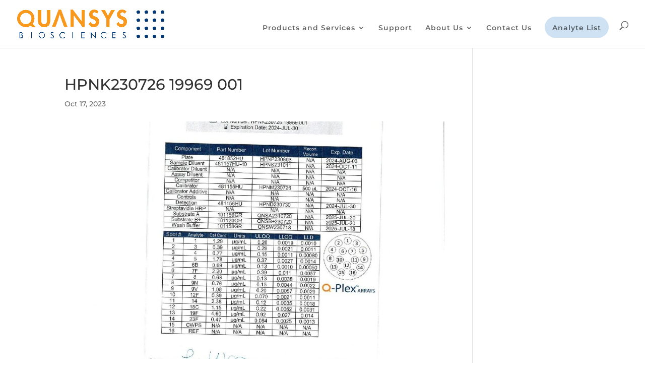

--- FILE ---
content_type: text/html; charset=utf-8
request_url: https://www.google.com/recaptcha/api2/anchor?ar=1&k=6LfYC8YqAAAAAK73m10o_U8kvcidwHDt5S_u_Yp9&co=aHR0cHM6Ly93d3cucXVhbnN5c2Jpby5jb206NDQz&hl=en&v=PoyoqOPhxBO7pBk68S4YbpHZ&size=invisible&anchor-ms=20000&execute-ms=30000&cb=8pf18nbt11jh
body_size: 48383
content:
<!DOCTYPE HTML><html dir="ltr" lang="en"><head><meta http-equiv="Content-Type" content="text/html; charset=UTF-8">
<meta http-equiv="X-UA-Compatible" content="IE=edge">
<title>reCAPTCHA</title>
<style type="text/css">
/* cyrillic-ext */
@font-face {
  font-family: 'Roboto';
  font-style: normal;
  font-weight: 400;
  font-stretch: 100%;
  src: url(//fonts.gstatic.com/s/roboto/v48/KFO7CnqEu92Fr1ME7kSn66aGLdTylUAMa3GUBHMdazTgWw.woff2) format('woff2');
  unicode-range: U+0460-052F, U+1C80-1C8A, U+20B4, U+2DE0-2DFF, U+A640-A69F, U+FE2E-FE2F;
}
/* cyrillic */
@font-face {
  font-family: 'Roboto';
  font-style: normal;
  font-weight: 400;
  font-stretch: 100%;
  src: url(//fonts.gstatic.com/s/roboto/v48/KFO7CnqEu92Fr1ME7kSn66aGLdTylUAMa3iUBHMdazTgWw.woff2) format('woff2');
  unicode-range: U+0301, U+0400-045F, U+0490-0491, U+04B0-04B1, U+2116;
}
/* greek-ext */
@font-face {
  font-family: 'Roboto';
  font-style: normal;
  font-weight: 400;
  font-stretch: 100%;
  src: url(//fonts.gstatic.com/s/roboto/v48/KFO7CnqEu92Fr1ME7kSn66aGLdTylUAMa3CUBHMdazTgWw.woff2) format('woff2');
  unicode-range: U+1F00-1FFF;
}
/* greek */
@font-face {
  font-family: 'Roboto';
  font-style: normal;
  font-weight: 400;
  font-stretch: 100%;
  src: url(//fonts.gstatic.com/s/roboto/v48/KFO7CnqEu92Fr1ME7kSn66aGLdTylUAMa3-UBHMdazTgWw.woff2) format('woff2');
  unicode-range: U+0370-0377, U+037A-037F, U+0384-038A, U+038C, U+038E-03A1, U+03A3-03FF;
}
/* math */
@font-face {
  font-family: 'Roboto';
  font-style: normal;
  font-weight: 400;
  font-stretch: 100%;
  src: url(//fonts.gstatic.com/s/roboto/v48/KFO7CnqEu92Fr1ME7kSn66aGLdTylUAMawCUBHMdazTgWw.woff2) format('woff2');
  unicode-range: U+0302-0303, U+0305, U+0307-0308, U+0310, U+0312, U+0315, U+031A, U+0326-0327, U+032C, U+032F-0330, U+0332-0333, U+0338, U+033A, U+0346, U+034D, U+0391-03A1, U+03A3-03A9, U+03B1-03C9, U+03D1, U+03D5-03D6, U+03F0-03F1, U+03F4-03F5, U+2016-2017, U+2034-2038, U+203C, U+2040, U+2043, U+2047, U+2050, U+2057, U+205F, U+2070-2071, U+2074-208E, U+2090-209C, U+20D0-20DC, U+20E1, U+20E5-20EF, U+2100-2112, U+2114-2115, U+2117-2121, U+2123-214F, U+2190, U+2192, U+2194-21AE, U+21B0-21E5, U+21F1-21F2, U+21F4-2211, U+2213-2214, U+2216-22FF, U+2308-230B, U+2310, U+2319, U+231C-2321, U+2336-237A, U+237C, U+2395, U+239B-23B7, U+23D0, U+23DC-23E1, U+2474-2475, U+25AF, U+25B3, U+25B7, U+25BD, U+25C1, U+25CA, U+25CC, U+25FB, U+266D-266F, U+27C0-27FF, U+2900-2AFF, U+2B0E-2B11, U+2B30-2B4C, U+2BFE, U+3030, U+FF5B, U+FF5D, U+1D400-1D7FF, U+1EE00-1EEFF;
}
/* symbols */
@font-face {
  font-family: 'Roboto';
  font-style: normal;
  font-weight: 400;
  font-stretch: 100%;
  src: url(//fonts.gstatic.com/s/roboto/v48/KFO7CnqEu92Fr1ME7kSn66aGLdTylUAMaxKUBHMdazTgWw.woff2) format('woff2');
  unicode-range: U+0001-000C, U+000E-001F, U+007F-009F, U+20DD-20E0, U+20E2-20E4, U+2150-218F, U+2190, U+2192, U+2194-2199, U+21AF, U+21E6-21F0, U+21F3, U+2218-2219, U+2299, U+22C4-22C6, U+2300-243F, U+2440-244A, U+2460-24FF, U+25A0-27BF, U+2800-28FF, U+2921-2922, U+2981, U+29BF, U+29EB, U+2B00-2BFF, U+4DC0-4DFF, U+FFF9-FFFB, U+10140-1018E, U+10190-1019C, U+101A0, U+101D0-101FD, U+102E0-102FB, U+10E60-10E7E, U+1D2C0-1D2D3, U+1D2E0-1D37F, U+1F000-1F0FF, U+1F100-1F1AD, U+1F1E6-1F1FF, U+1F30D-1F30F, U+1F315, U+1F31C, U+1F31E, U+1F320-1F32C, U+1F336, U+1F378, U+1F37D, U+1F382, U+1F393-1F39F, U+1F3A7-1F3A8, U+1F3AC-1F3AF, U+1F3C2, U+1F3C4-1F3C6, U+1F3CA-1F3CE, U+1F3D4-1F3E0, U+1F3ED, U+1F3F1-1F3F3, U+1F3F5-1F3F7, U+1F408, U+1F415, U+1F41F, U+1F426, U+1F43F, U+1F441-1F442, U+1F444, U+1F446-1F449, U+1F44C-1F44E, U+1F453, U+1F46A, U+1F47D, U+1F4A3, U+1F4B0, U+1F4B3, U+1F4B9, U+1F4BB, U+1F4BF, U+1F4C8-1F4CB, U+1F4D6, U+1F4DA, U+1F4DF, U+1F4E3-1F4E6, U+1F4EA-1F4ED, U+1F4F7, U+1F4F9-1F4FB, U+1F4FD-1F4FE, U+1F503, U+1F507-1F50B, U+1F50D, U+1F512-1F513, U+1F53E-1F54A, U+1F54F-1F5FA, U+1F610, U+1F650-1F67F, U+1F687, U+1F68D, U+1F691, U+1F694, U+1F698, U+1F6AD, U+1F6B2, U+1F6B9-1F6BA, U+1F6BC, U+1F6C6-1F6CF, U+1F6D3-1F6D7, U+1F6E0-1F6EA, U+1F6F0-1F6F3, U+1F6F7-1F6FC, U+1F700-1F7FF, U+1F800-1F80B, U+1F810-1F847, U+1F850-1F859, U+1F860-1F887, U+1F890-1F8AD, U+1F8B0-1F8BB, U+1F8C0-1F8C1, U+1F900-1F90B, U+1F93B, U+1F946, U+1F984, U+1F996, U+1F9E9, U+1FA00-1FA6F, U+1FA70-1FA7C, U+1FA80-1FA89, U+1FA8F-1FAC6, U+1FACE-1FADC, U+1FADF-1FAE9, U+1FAF0-1FAF8, U+1FB00-1FBFF;
}
/* vietnamese */
@font-face {
  font-family: 'Roboto';
  font-style: normal;
  font-weight: 400;
  font-stretch: 100%;
  src: url(//fonts.gstatic.com/s/roboto/v48/KFO7CnqEu92Fr1ME7kSn66aGLdTylUAMa3OUBHMdazTgWw.woff2) format('woff2');
  unicode-range: U+0102-0103, U+0110-0111, U+0128-0129, U+0168-0169, U+01A0-01A1, U+01AF-01B0, U+0300-0301, U+0303-0304, U+0308-0309, U+0323, U+0329, U+1EA0-1EF9, U+20AB;
}
/* latin-ext */
@font-face {
  font-family: 'Roboto';
  font-style: normal;
  font-weight: 400;
  font-stretch: 100%;
  src: url(//fonts.gstatic.com/s/roboto/v48/KFO7CnqEu92Fr1ME7kSn66aGLdTylUAMa3KUBHMdazTgWw.woff2) format('woff2');
  unicode-range: U+0100-02BA, U+02BD-02C5, U+02C7-02CC, U+02CE-02D7, U+02DD-02FF, U+0304, U+0308, U+0329, U+1D00-1DBF, U+1E00-1E9F, U+1EF2-1EFF, U+2020, U+20A0-20AB, U+20AD-20C0, U+2113, U+2C60-2C7F, U+A720-A7FF;
}
/* latin */
@font-face {
  font-family: 'Roboto';
  font-style: normal;
  font-weight: 400;
  font-stretch: 100%;
  src: url(//fonts.gstatic.com/s/roboto/v48/KFO7CnqEu92Fr1ME7kSn66aGLdTylUAMa3yUBHMdazQ.woff2) format('woff2');
  unicode-range: U+0000-00FF, U+0131, U+0152-0153, U+02BB-02BC, U+02C6, U+02DA, U+02DC, U+0304, U+0308, U+0329, U+2000-206F, U+20AC, U+2122, U+2191, U+2193, U+2212, U+2215, U+FEFF, U+FFFD;
}
/* cyrillic-ext */
@font-face {
  font-family: 'Roboto';
  font-style: normal;
  font-weight: 500;
  font-stretch: 100%;
  src: url(//fonts.gstatic.com/s/roboto/v48/KFO7CnqEu92Fr1ME7kSn66aGLdTylUAMa3GUBHMdazTgWw.woff2) format('woff2');
  unicode-range: U+0460-052F, U+1C80-1C8A, U+20B4, U+2DE0-2DFF, U+A640-A69F, U+FE2E-FE2F;
}
/* cyrillic */
@font-face {
  font-family: 'Roboto';
  font-style: normal;
  font-weight: 500;
  font-stretch: 100%;
  src: url(//fonts.gstatic.com/s/roboto/v48/KFO7CnqEu92Fr1ME7kSn66aGLdTylUAMa3iUBHMdazTgWw.woff2) format('woff2');
  unicode-range: U+0301, U+0400-045F, U+0490-0491, U+04B0-04B1, U+2116;
}
/* greek-ext */
@font-face {
  font-family: 'Roboto';
  font-style: normal;
  font-weight: 500;
  font-stretch: 100%;
  src: url(//fonts.gstatic.com/s/roboto/v48/KFO7CnqEu92Fr1ME7kSn66aGLdTylUAMa3CUBHMdazTgWw.woff2) format('woff2');
  unicode-range: U+1F00-1FFF;
}
/* greek */
@font-face {
  font-family: 'Roboto';
  font-style: normal;
  font-weight: 500;
  font-stretch: 100%;
  src: url(//fonts.gstatic.com/s/roboto/v48/KFO7CnqEu92Fr1ME7kSn66aGLdTylUAMa3-UBHMdazTgWw.woff2) format('woff2');
  unicode-range: U+0370-0377, U+037A-037F, U+0384-038A, U+038C, U+038E-03A1, U+03A3-03FF;
}
/* math */
@font-face {
  font-family: 'Roboto';
  font-style: normal;
  font-weight: 500;
  font-stretch: 100%;
  src: url(//fonts.gstatic.com/s/roboto/v48/KFO7CnqEu92Fr1ME7kSn66aGLdTylUAMawCUBHMdazTgWw.woff2) format('woff2');
  unicode-range: U+0302-0303, U+0305, U+0307-0308, U+0310, U+0312, U+0315, U+031A, U+0326-0327, U+032C, U+032F-0330, U+0332-0333, U+0338, U+033A, U+0346, U+034D, U+0391-03A1, U+03A3-03A9, U+03B1-03C9, U+03D1, U+03D5-03D6, U+03F0-03F1, U+03F4-03F5, U+2016-2017, U+2034-2038, U+203C, U+2040, U+2043, U+2047, U+2050, U+2057, U+205F, U+2070-2071, U+2074-208E, U+2090-209C, U+20D0-20DC, U+20E1, U+20E5-20EF, U+2100-2112, U+2114-2115, U+2117-2121, U+2123-214F, U+2190, U+2192, U+2194-21AE, U+21B0-21E5, U+21F1-21F2, U+21F4-2211, U+2213-2214, U+2216-22FF, U+2308-230B, U+2310, U+2319, U+231C-2321, U+2336-237A, U+237C, U+2395, U+239B-23B7, U+23D0, U+23DC-23E1, U+2474-2475, U+25AF, U+25B3, U+25B7, U+25BD, U+25C1, U+25CA, U+25CC, U+25FB, U+266D-266F, U+27C0-27FF, U+2900-2AFF, U+2B0E-2B11, U+2B30-2B4C, U+2BFE, U+3030, U+FF5B, U+FF5D, U+1D400-1D7FF, U+1EE00-1EEFF;
}
/* symbols */
@font-face {
  font-family: 'Roboto';
  font-style: normal;
  font-weight: 500;
  font-stretch: 100%;
  src: url(//fonts.gstatic.com/s/roboto/v48/KFO7CnqEu92Fr1ME7kSn66aGLdTylUAMaxKUBHMdazTgWw.woff2) format('woff2');
  unicode-range: U+0001-000C, U+000E-001F, U+007F-009F, U+20DD-20E0, U+20E2-20E4, U+2150-218F, U+2190, U+2192, U+2194-2199, U+21AF, U+21E6-21F0, U+21F3, U+2218-2219, U+2299, U+22C4-22C6, U+2300-243F, U+2440-244A, U+2460-24FF, U+25A0-27BF, U+2800-28FF, U+2921-2922, U+2981, U+29BF, U+29EB, U+2B00-2BFF, U+4DC0-4DFF, U+FFF9-FFFB, U+10140-1018E, U+10190-1019C, U+101A0, U+101D0-101FD, U+102E0-102FB, U+10E60-10E7E, U+1D2C0-1D2D3, U+1D2E0-1D37F, U+1F000-1F0FF, U+1F100-1F1AD, U+1F1E6-1F1FF, U+1F30D-1F30F, U+1F315, U+1F31C, U+1F31E, U+1F320-1F32C, U+1F336, U+1F378, U+1F37D, U+1F382, U+1F393-1F39F, U+1F3A7-1F3A8, U+1F3AC-1F3AF, U+1F3C2, U+1F3C4-1F3C6, U+1F3CA-1F3CE, U+1F3D4-1F3E0, U+1F3ED, U+1F3F1-1F3F3, U+1F3F5-1F3F7, U+1F408, U+1F415, U+1F41F, U+1F426, U+1F43F, U+1F441-1F442, U+1F444, U+1F446-1F449, U+1F44C-1F44E, U+1F453, U+1F46A, U+1F47D, U+1F4A3, U+1F4B0, U+1F4B3, U+1F4B9, U+1F4BB, U+1F4BF, U+1F4C8-1F4CB, U+1F4D6, U+1F4DA, U+1F4DF, U+1F4E3-1F4E6, U+1F4EA-1F4ED, U+1F4F7, U+1F4F9-1F4FB, U+1F4FD-1F4FE, U+1F503, U+1F507-1F50B, U+1F50D, U+1F512-1F513, U+1F53E-1F54A, U+1F54F-1F5FA, U+1F610, U+1F650-1F67F, U+1F687, U+1F68D, U+1F691, U+1F694, U+1F698, U+1F6AD, U+1F6B2, U+1F6B9-1F6BA, U+1F6BC, U+1F6C6-1F6CF, U+1F6D3-1F6D7, U+1F6E0-1F6EA, U+1F6F0-1F6F3, U+1F6F7-1F6FC, U+1F700-1F7FF, U+1F800-1F80B, U+1F810-1F847, U+1F850-1F859, U+1F860-1F887, U+1F890-1F8AD, U+1F8B0-1F8BB, U+1F8C0-1F8C1, U+1F900-1F90B, U+1F93B, U+1F946, U+1F984, U+1F996, U+1F9E9, U+1FA00-1FA6F, U+1FA70-1FA7C, U+1FA80-1FA89, U+1FA8F-1FAC6, U+1FACE-1FADC, U+1FADF-1FAE9, U+1FAF0-1FAF8, U+1FB00-1FBFF;
}
/* vietnamese */
@font-face {
  font-family: 'Roboto';
  font-style: normal;
  font-weight: 500;
  font-stretch: 100%;
  src: url(//fonts.gstatic.com/s/roboto/v48/KFO7CnqEu92Fr1ME7kSn66aGLdTylUAMa3OUBHMdazTgWw.woff2) format('woff2');
  unicode-range: U+0102-0103, U+0110-0111, U+0128-0129, U+0168-0169, U+01A0-01A1, U+01AF-01B0, U+0300-0301, U+0303-0304, U+0308-0309, U+0323, U+0329, U+1EA0-1EF9, U+20AB;
}
/* latin-ext */
@font-face {
  font-family: 'Roboto';
  font-style: normal;
  font-weight: 500;
  font-stretch: 100%;
  src: url(//fonts.gstatic.com/s/roboto/v48/KFO7CnqEu92Fr1ME7kSn66aGLdTylUAMa3KUBHMdazTgWw.woff2) format('woff2');
  unicode-range: U+0100-02BA, U+02BD-02C5, U+02C7-02CC, U+02CE-02D7, U+02DD-02FF, U+0304, U+0308, U+0329, U+1D00-1DBF, U+1E00-1E9F, U+1EF2-1EFF, U+2020, U+20A0-20AB, U+20AD-20C0, U+2113, U+2C60-2C7F, U+A720-A7FF;
}
/* latin */
@font-face {
  font-family: 'Roboto';
  font-style: normal;
  font-weight: 500;
  font-stretch: 100%;
  src: url(//fonts.gstatic.com/s/roboto/v48/KFO7CnqEu92Fr1ME7kSn66aGLdTylUAMa3yUBHMdazQ.woff2) format('woff2');
  unicode-range: U+0000-00FF, U+0131, U+0152-0153, U+02BB-02BC, U+02C6, U+02DA, U+02DC, U+0304, U+0308, U+0329, U+2000-206F, U+20AC, U+2122, U+2191, U+2193, U+2212, U+2215, U+FEFF, U+FFFD;
}
/* cyrillic-ext */
@font-face {
  font-family: 'Roboto';
  font-style: normal;
  font-weight: 900;
  font-stretch: 100%;
  src: url(//fonts.gstatic.com/s/roboto/v48/KFO7CnqEu92Fr1ME7kSn66aGLdTylUAMa3GUBHMdazTgWw.woff2) format('woff2');
  unicode-range: U+0460-052F, U+1C80-1C8A, U+20B4, U+2DE0-2DFF, U+A640-A69F, U+FE2E-FE2F;
}
/* cyrillic */
@font-face {
  font-family: 'Roboto';
  font-style: normal;
  font-weight: 900;
  font-stretch: 100%;
  src: url(//fonts.gstatic.com/s/roboto/v48/KFO7CnqEu92Fr1ME7kSn66aGLdTylUAMa3iUBHMdazTgWw.woff2) format('woff2');
  unicode-range: U+0301, U+0400-045F, U+0490-0491, U+04B0-04B1, U+2116;
}
/* greek-ext */
@font-face {
  font-family: 'Roboto';
  font-style: normal;
  font-weight: 900;
  font-stretch: 100%;
  src: url(//fonts.gstatic.com/s/roboto/v48/KFO7CnqEu92Fr1ME7kSn66aGLdTylUAMa3CUBHMdazTgWw.woff2) format('woff2');
  unicode-range: U+1F00-1FFF;
}
/* greek */
@font-face {
  font-family: 'Roboto';
  font-style: normal;
  font-weight: 900;
  font-stretch: 100%;
  src: url(//fonts.gstatic.com/s/roboto/v48/KFO7CnqEu92Fr1ME7kSn66aGLdTylUAMa3-UBHMdazTgWw.woff2) format('woff2');
  unicode-range: U+0370-0377, U+037A-037F, U+0384-038A, U+038C, U+038E-03A1, U+03A3-03FF;
}
/* math */
@font-face {
  font-family: 'Roboto';
  font-style: normal;
  font-weight: 900;
  font-stretch: 100%;
  src: url(//fonts.gstatic.com/s/roboto/v48/KFO7CnqEu92Fr1ME7kSn66aGLdTylUAMawCUBHMdazTgWw.woff2) format('woff2');
  unicode-range: U+0302-0303, U+0305, U+0307-0308, U+0310, U+0312, U+0315, U+031A, U+0326-0327, U+032C, U+032F-0330, U+0332-0333, U+0338, U+033A, U+0346, U+034D, U+0391-03A1, U+03A3-03A9, U+03B1-03C9, U+03D1, U+03D5-03D6, U+03F0-03F1, U+03F4-03F5, U+2016-2017, U+2034-2038, U+203C, U+2040, U+2043, U+2047, U+2050, U+2057, U+205F, U+2070-2071, U+2074-208E, U+2090-209C, U+20D0-20DC, U+20E1, U+20E5-20EF, U+2100-2112, U+2114-2115, U+2117-2121, U+2123-214F, U+2190, U+2192, U+2194-21AE, U+21B0-21E5, U+21F1-21F2, U+21F4-2211, U+2213-2214, U+2216-22FF, U+2308-230B, U+2310, U+2319, U+231C-2321, U+2336-237A, U+237C, U+2395, U+239B-23B7, U+23D0, U+23DC-23E1, U+2474-2475, U+25AF, U+25B3, U+25B7, U+25BD, U+25C1, U+25CA, U+25CC, U+25FB, U+266D-266F, U+27C0-27FF, U+2900-2AFF, U+2B0E-2B11, U+2B30-2B4C, U+2BFE, U+3030, U+FF5B, U+FF5D, U+1D400-1D7FF, U+1EE00-1EEFF;
}
/* symbols */
@font-face {
  font-family: 'Roboto';
  font-style: normal;
  font-weight: 900;
  font-stretch: 100%;
  src: url(//fonts.gstatic.com/s/roboto/v48/KFO7CnqEu92Fr1ME7kSn66aGLdTylUAMaxKUBHMdazTgWw.woff2) format('woff2');
  unicode-range: U+0001-000C, U+000E-001F, U+007F-009F, U+20DD-20E0, U+20E2-20E4, U+2150-218F, U+2190, U+2192, U+2194-2199, U+21AF, U+21E6-21F0, U+21F3, U+2218-2219, U+2299, U+22C4-22C6, U+2300-243F, U+2440-244A, U+2460-24FF, U+25A0-27BF, U+2800-28FF, U+2921-2922, U+2981, U+29BF, U+29EB, U+2B00-2BFF, U+4DC0-4DFF, U+FFF9-FFFB, U+10140-1018E, U+10190-1019C, U+101A0, U+101D0-101FD, U+102E0-102FB, U+10E60-10E7E, U+1D2C0-1D2D3, U+1D2E0-1D37F, U+1F000-1F0FF, U+1F100-1F1AD, U+1F1E6-1F1FF, U+1F30D-1F30F, U+1F315, U+1F31C, U+1F31E, U+1F320-1F32C, U+1F336, U+1F378, U+1F37D, U+1F382, U+1F393-1F39F, U+1F3A7-1F3A8, U+1F3AC-1F3AF, U+1F3C2, U+1F3C4-1F3C6, U+1F3CA-1F3CE, U+1F3D4-1F3E0, U+1F3ED, U+1F3F1-1F3F3, U+1F3F5-1F3F7, U+1F408, U+1F415, U+1F41F, U+1F426, U+1F43F, U+1F441-1F442, U+1F444, U+1F446-1F449, U+1F44C-1F44E, U+1F453, U+1F46A, U+1F47D, U+1F4A3, U+1F4B0, U+1F4B3, U+1F4B9, U+1F4BB, U+1F4BF, U+1F4C8-1F4CB, U+1F4D6, U+1F4DA, U+1F4DF, U+1F4E3-1F4E6, U+1F4EA-1F4ED, U+1F4F7, U+1F4F9-1F4FB, U+1F4FD-1F4FE, U+1F503, U+1F507-1F50B, U+1F50D, U+1F512-1F513, U+1F53E-1F54A, U+1F54F-1F5FA, U+1F610, U+1F650-1F67F, U+1F687, U+1F68D, U+1F691, U+1F694, U+1F698, U+1F6AD, U+1F6B2, U+1F6B9-1F6BA, U+1F6BC, U+1F6C6-1F6CF, U+1F6D3-1F6D7, U+1F6E0-1F6EA, U+1F6F0-1F6F3, U+1F6F7-1F6FC, U+1F700-1F7FF, U+1F800-1F80B, U+1F810-1F847, U+1F850-1F859, U+1F860-1F887, U+1F890-1F8AD, U+1F8B0-1F8BB, U+1F8C0-1F8C1, U+1F900-1F90B, U+1F93B, U+1F946, U+1F984, U+1F996, U+1F9E9, U+1FA00-1FA6F, U+1FA70-1FA7C, U+1FA80-1FA89, U+1FA8F-1FAC6, U+1FACE-1FADC, U+1FADF-1FAE9, U+1FAF0-1FAF8, U+1FB00-1FBFF;
}
/* vietnamese */
@font-face {
  font-family: 'Roboto';
  font-style: normal;
  font-weight: 900;
  font-stretch: 100%;
  src: url(//fonts.gstatic.com/s/roboto/v48/KFO7CnqEu92Fr1ME7kSn66aGLdTylUAMa3OUBHMdazTgWw.woff2) format('woff2');
  unicode-range: U+0102-0103, U+0110-0111, U+0128-0129, U+0168-0169, U+01A0-01A1, U+01AF-01B0, U+0300-0301, U+0303-0304, U+0308-0309, U+0323, U+0329, U+1EA0-1EF9, U+20AB;
}
/* latin-ext */
@font-face {
  font-family: 'Roboto';
  font-style: normal;
  font-weight: 900;
  font-stretch: 100%;
  src: url(//fonts.gstatic.com/s/roboto/v48/KFO7CnqEu92Fr1ME7kSn66aGLdTylUAMa3KUBHMdazTgWw.woff2) format('woff2');
  unicode-range: U+0100-02BA, U+02BD-02C5, U+02C7-02CC, U+02CE-02D7, U+02DD-02FF, U+0304, U+0308, U+0329, U+1D00-1DBF, U+1E00-1E9F, U+1EF2-1EFF, U+2020, U+20A0-20AB, U+20AD-20C0, U+2113, U+2C60-2C7F, U+A720-A7FF;
}
/* latin */
@font-face {
  font-family: 'Roboto';
  font-style: normal;
  font-weight: 900;
  font-stretch: 100%;
  src: url(//fonts.gstatic.com/s/roboto/v48/KFO7CnqEu92Fr1ME7kSn66aGLdTylUAMa3yUBHMdazQ.woff2) format('woff2');
  unicode-range: U+0000-00FF, U+0131, U+0152-0153, U+02BB-02BC, U+02C6, U+02DA, U+02DC, U+0304, U+0308, U+0329, U+2000-206F, U+20AC, U+2122, U+2191, U+2193, U+2212, U+2215, U+FEFF, U+FFFD;
}

</style>
<link rel="stylesheet" type="text/css" href="https://www.gstatic.com/recaptcha/releases/PoyoqOPhxBO7pBk68S4YbpHZ/styles__ltr.css">
<script nonce="brh3MVomXKD8BsPAzyhSpw" type="text/javascript">window['__recaptcha_api'] = 'https://www.google.com/recaptcha/api2/';</script>
<script type="text/javascript" src="https://www.gstatic.com/recaptcha/releases/PoyoqOPhxBO7pBk68S4YbpHZ/recaptcha__en.js" nonce="brh3MVomXKD8BsPAzyhSpw">
      
    </script></head>
<body><div id="rc-anchor-alert" class="rc-anchor-alert"></div>
<input type="hidden" id="recaptcha-token" value="[base64]">
<script type="text/javascript" nonce="brh3MVomXKD8BsPAzyhSpw">
      recaptcha.anchor.Main.init("[\x22ainput\x22,[\x22bgdata\x22,\x22\x22,\[base64]/[base64]/[base64]/[base64]/[base64]/UltsKytdPUU6KEU8MjA0OD9SW2wrK109RT4+NnwxOTI6KChFJjY0NTEyKT09NTUyOTYmJk0rMTxjLmxlbmd0aCYmKGMuY2hhckNvZGVBdChNKzEpJjY0NTEyKT09NTYzMjA/[base64]/[base64]/[base64]/[base64]/[base64]/[base64]/[base64]\x22,\[base64]\x22,\x22w5zDo2/[base64]/[base64]/bTx0WMOcw7Y+BArCi8OBBcOPw54JcHDDvhfCm1fCocKxwoDDv1l/VGgtw4dpESbDjQtDwq0+F8KMw6nDhUTCicOtw7FlwoTCp8K3QsKMcVXCgsOAw6nDm8Ogd8OAw6PCkcKQw50XwrQDwo9xwo/CtMOGw4kXwrnDp8Kbw57CmDRaFsOlUsOgT0jDtHcCw7TCsGQlw6TDkzdgwqAiw7jCvzfDpHhUBMKuwqpKDsOcHsKxLsKLwqgiw6XCmgrCr8O9OFQyISvDkUvCkhp0wqRaY8OzFF1rc8O8wpXCvn5Qwp5CwqfCkA1Ow6TDvU0/YhPCl8Otwpw0e8OYw57Ci8ONwqZPJW7DuH8dOUgdCcOEL3NWbFrCssOPdj1obnZJw4XCrcOPwr3CuMOrdlcILsKFwrg6wpYgw5fDi8KsGjzDpRFITcOdUDLCjcKYLhXDisONLsKQw4lMwpLDvinDgl/CoBzCknHClX3DosK8ODUSw4N4w64YAsKpe8KSNwNEJBzCiS/[base64]/DtcOVw5x4w4EbdRTCrkB+McKqw5Z3ZsKBw5EYwotfS8K9woYsNDhkw41WXsKVw7x6wr3CjcKuGX3Ch8KlVSMLw4kewrxSXQjCisO/GGXDmz4KGG84Uh0WwopvSSHCpiXDgcKZOx5fW8KYFMK0wpdBUTPDiF/ChF8Mw4xxHlTDscO9wqLDjArDi8OKfcOow4YiFx9SZQzDpBZ0wpXDj8O4Jz/DlcKLPDpIYcKaw6TDmsKkw5nCtjvCh8O7BGLCrMKJw4Q4wo/CowjChcOEfMOPw6kQHUMgw5rCsyZAcBHDogIhUj8Qw7slw7TDnsOCw5gJLD8hFTImwozDoUTCtGgWC8KTAgTDoMOscijDtQDDosK2WBo9UcKew5DChmYqw7jDnMO9Z8OVw5/[base64]/JFjCtxTCu8OgwqTCgwpsSMO8wp1vf15+elHCknIiecKRw79fwoMre1XCqkDDpnd/wrlxw5DCiMOrwqbCvMK9Dj9Mw4gWecKCRmsfEyXCqVpHKippwo93RWlOcGJVT35gLh8Zw5EcI2bCgcOLfMORwpPDsCbDrcO8MMOGcl1pwrjDp8K1eh03woY4QcKLw4/CqinDrsKmXibCq8K7w5zDgsOzw7s+wrLCu8OqeEYqw6/[base64]/DtXLDksOdMWZ9wqcvwrB5w6VPw7nDuyklw7IFdsOxw4Bwwp/[base64]/CrEDCmhBhwqhzwq0hdzzCuAzDuH0NOMKxw5YofCDDj8OLacOvI8KDacOtDsOlwp/CmmbDtVPDunRVGcKtbsOMOcOgw656DjFOw5xiST0RQcOeQh5PL8OMXGMcwrTCoQkca0xKbcO3wp8WEyDCv8OrEsO5wr3DsgkTdsOOw5M/[base64]/[base64]/Do8O1wqtJLxTClsOKeWDDpHI/dmnCqsOzN8KeQMOmwpFZHMKaw7pYH249Bz3CsyYGGhRiw5F3fnJAfhQqQWQCw5cYw7IIw4YewpLCpSkywpAnw4pjXMKSw70DEMOEbMO8w6kqw7V/ewlowqI+U8KMw4xOwqbDgX1Zwr5hbMKXIS5DwrnDq8O2VMObwrgQAwQAS8KiMlfDoDJ8wrPDoMOvNHfCmCvCusOUX8KvVsKmY8OnwofCnFsnwo42wobDinDCt8OKF8OlwrLDmsOqw5wIwqhfw4Q+EyjCvMKwZMOaEMOWWiDDg0PDoMKOw4/DtAAewpdEwonCucOgwqt+wrDCucKDBsKHdMKJBMKvTFjDtFt2wqjDsj9PUHfCqMOmR3lCNsOAasKCw45yB1/CiMKqOcO3VSrDsEDCisKSwoPCjFVkwrUMwqlfw4fDhD7CtsKnMTsIwoYmwqrDsMKIwojCksK7wqlawp/[base64]/[base64]/[base64]/CusKHW8Kxc8KwYsKieVHDinDDoMOMSsOtNjorwrhNworCmFnDuG4xBsKXF2PDn00mwqE4M3DCvD/DsVXClUPDucOCw63DnMOMwo/[base64]/CtMKgwofCoRlZw7zCrX4OAcOifcOJZ8KCesOAJxAqf8Ohw4LDlcOjwrnCk8K7cHYMUMKLU3Fzwq/Do8KHwoHCqcKOK8KMHi1sajF0e2FZCsKdZMK8w5rChMKuwrdVw5/ClMOwwoZzWcOoRMOxXMOrw4Uqw7nCgsK4wrLDgsOiw6IdGk3CoV7CnMOeUXHDo8K4w5vCkgXDoUvClcO+woJ8FMOUU8OmwofCiinDoRB0woHDgsOOTMOzw4bCo8KFw7RkR8OWw5XDocKTJsKpwptgW8KAagfDisKlw4zCuDIcw7nCscOTZkvDuiHDmsKEw6NEw7I/YcKLw48lccO/[base64]/[base64]/ChcK/w6fCjMKMw5fCjMK3wq5FYSofwo/Dk2TCjCRHS8OSfcKgwrjDjcO/w412wrLCo8KNw4UnQy8dISgPw6Jrw77ChcOYYsKAQhbCj8Obw4TDmMOvPsKmVMO6BMOxY8KYZ1bDjizCg1DDoGnCp8KEPRbDqAjDpsKew44vwprDmA13w7PDpcOYf8KmQV9WYW4ow5tGbMKCwrvDrmBdLMKswq8sw699InLCjwBkdmJnKDXCq31GSjzDlwzCgkNkw6/DlnNZw7jDqMKQdVFIwqLCvsKcwo5Kw49JwqBsXMOXwqTCrDHCgAnDv2ccw7PCjHnDhcKQwoJJwrw/WMKcwqvCk8Oawr5Qw4QGw73DmRvChjtHfyrCncOlw5TCgsOfGcKaw77DoFLDmMO3SsOdJywqw4vCs8KLNGszMMKETCpFwq0gwrVfwpIEZ8OhH37Cn8Kjw7A6UsK6TBl0w64owrvCgRtDU8OCC2zChcKNLXzCvcOVCQRLwpUXw5IeVsOqw6/CmMOBCsOhXxFew7zDg8OXw5wnFsKww40Sw5vDnn1cA8O+KBzDisOMLhHDhErDtn3Ch8KJw6TDusKJLxbCtsOZHTggwpMdLTtMw78DQ0jCgQPDjg4vN8KJXsKLw63CghvDicOQw4nDjn3CskHCqWPCk8KPw7pWw5IZBRwxIcKswonCsA7CgMOfwp/CjxZ6GEdzQyLDim9ew53DlgBmwoBMB3fCncOyw4jDp8OuQnPChlDCl8KTSsKvO18kw7nDisKUwp/DrywKWcKpCsOGw4PDh2fCqBHCtk3CgWTDiCZgIsKqKndTETMdwpZoUMOUw6QHSsK+bQhkd0PDn1fCqMK9ch7CtgRCH8OqJzLDssOpJzDDjsOhT8OeMQ0hw7HDuMOKdSjCosOYWmvDrGg5wrBgwqJmwroFwocewpZhR3nDpn/DjMKSGCs4BhzCtsKYwrI2L0XCosK4YgvClWrDg8OLMcOgE8KuKsOvw5Fmwp3CoV7CtBrDmjIBw5LDssKiVANrw5t7Z8OMesO6w7xwGcOjOUZTGUZrwrIFEivCgxbCvsOAMG/DrcO/woDDqsKvBRsCwoLCvMOVw7vCt3TCuzsUPQBDJ8O3AcK9A8K4ZMKIwqxCwqrCncOYBMKAVjvDmw4FwpIXXMK3wr/DucOXwqEqwoFHMHzCqEbCrg/Dj0/CnS1hwoMhAxwpFl5hwpQ3fsKVwpzDiAfCpsO4JFLDiGzCiRLCmEx4cF4mYxEvwqpeNMK7e8OHw7hfeFPCqcOVw6fDrUfCrMO0YQhULT/Dg8OMwqk6w6VqwpPDo2ZNEsKYOMKwUlrCqV4bwo7DtMOQwpEwwrlZJcOGw65Fw5EkwqZGbcOqw43DjsKfKsOPAUzCjjxEwrTCmx7Dt8KIw5QZBsKyw7/Cnxc8IVrDqmZDG1XDj0tWw5rCj8Oxw7ZhUhszBcOYwq7DucOWVsKfw6t4wo4YacOUwrApEsOrVUAedmVNw5DDq8OIwqTCsMO/bEIvwrIHT8KUbxXCqmPCosKiw44EFiw5wpt8w5FkFsOiKMOkw7Y/YENLXynCqMO/[base64]/cFZvw54Qw4nClDrDok0yGMOQJ0EzwrFDeMKbGsOiw6/CuhdqwrJSw63CuBXCojfDqsOza17DljjCt0FDw74wai/[base64]/wqwKOBTCkcKHUhFmw4HCuyBpw6jDs0dwX3EUw4twwpYVRsKnA2/[base64]/Di8Oxw5DDmA/CgMOdw6nCvH8xNSTDrMOew5JrScOfw6Ruw5bCpA12w6t2b397JsOCw6hTwpbCkcODw4wkfcKfPsOadsK0N3FPw4gBw4bCk8OAw5bCrEHCoGI4ZW4vw5fCkxxLw5BUCMKDwot+VsOlATxaQHQ1ScKaw7/[base64]/SWNSwrZdWy19w4vDu1/Cg3U2ZsOzK13DglvCksKTw5TDmSMUworCj8KFw6w2T8KwwqXDuy/[base64]/CssObHRfDj8OjUMKQecKSIhYmwobDtsOtbFHCrMOQKnjCj8OhacKQw5R/RBnCqsO6wqrDg8OcBcK6w5sBw4N/XggKZVlLw6LDusO3QllFHsO6w4zCgcOjwqFmwo/DgV5qY8K9w5J9Jz/Cs8KxwqbDgnXDp1jDiMKGw79ZYhxowpYTw6zDjMOlwo1awpzDiR06wpLDncOhJ1krwqVRw7Elw5A7wrhrCMK1w5Vqd0UVORXCnmYaJ1kGwozComxjTGLDnhHDucKPWcOwQ3TDn3l9GsKDwrfDqxMtw63CmAHCoMO2F8KfP3kFd8Kuwq8Iwqc/ecOwA8OmOzPDncKyYlMDwo/[base64]/aGbCqyQQLlYywo7DmyU7w7vDscKVw4c2VQNYwpDDs8KTT23Ci8KyLMKVCSrDg0cWHTDDo8OpSRhlJsKdN3TCqcKFcMKDZyPDkG9Qw7XDqsOjE8OvwpPDlxTCkMKiTW7CnkMEw4l2wpEbwoNYbsOdWmoIVTARw7MqEx7CqcK1esOcwoHDvMK0wrRXATbDrEfDulFnQg/DocOiJ8K0wrQ6asOtbsKzbcKwwqUxbzgtLxXCrMKlw5U/w6bChsKYwrtywrJhw6UdBMKqw4wkUMKmw4AjWFbDsx8TMTfCrAbCrwUnw7rCqhPDhsOJw7DCkhMoYcKSSXM7eMOVW8OEwq3CkcObw6pqwr3Cr8ONaxDDlEFuw5/[base64]/EMOJV8Kmwoc1ZkRpw6vDtXnCuMKXw5XCvRfDpVPDpS5Mw6/CmsO5wqwrfcOKw4PCrTvDiMO9MAfDqMO/w6YlfB9HEcKIF1V9w5d7M8O7wqbCjsK1A8KhwofDrcK5wrbCrBJNwqxHwpIPwoPCjsKhWzjCkmLDuMKLRRhPwqFxw5lta8K1WxcwwrbCp8OGw609IQM/bcKhRsKsVsKIZyYbw5ZCwr97ZsKsZMOLCsOhWMOmw4Fbw53ClMK9w5HCt1xiI8Odw74/w7fCk8KfwoA8wq1lKE8ibMOTw6o3w58+TxTDnlbDncOMPh/DpcOIwpjCsx/[base64]/w6YPKChHw5bCs8K1S8KNDznDpcO5wpLDnsOxw77DisKaw7rCkwrChsOIwoIvwpHDksK7BnDCsRZ+esK5wo3CrsO+wqw5w61seMOAw7xqO8O2csOkwoDDqxABwofDnMOHVcKGwqcxB103wq1sw7TCnsOvwo7Cky3CmcO6RSHDhMOSwq/[base64]/Cu8KGbn9XwpIxbwzCmHvDtSfCrcKdICtnwp3DjUHCncOTw6bDvcK5dysTX8KXwpPCpwzDr8KTa0UJw70kwqHDrUTDrCxmEMOPw4vCg8ONB1/[base64]/[base64]/DqFPDpsKLZ8KZw78Sw4xRw6PDpMOhw5ldATnDkExIaH4ywo3DgMOkO8OfwrfDsH15wqpUQCHDh8KlfMOKC8O1OcKRw77DhTJZw4/CjsKMwpx1wrrCuXvDoMKJRMObw4wowr7ClQfDhmZdT03Ch8KRw6gTRX/DozjDrsK7PhrCqSgYYhXDuBDChsKSw7oUHxFdVsKqw4HCsVQBwrfDjsO5wqkBw6IqwpI5wroFacKcwp/[base64]/Dth7DgEHDosObUSrCvhfDgcOMKsKLwqrClMOPw680w4nDrnnCukIOQ2s9w6TDigLDqMOAw47ClMKER8Ktw5wYI1tHwp9sQXZwNWVOQMONESvDl8KvaDYywoYww7/Do8KTDsK0MwfDlC4Lw6lUDi/[base64]/[base64]/DvVcIK8OHbEw2PMKSOgHClMOiVsKMeMO2B0zCnCfCiMKhPGNlFFdswqhtMx02w7TDgy/[base64]/w7sWwpbCvHQ/BcO7eWEVwp9lPcOkcHTCmsKmPznDlVpiwpxsG8O6ecOMw7s/[base64]/[base64]/[base64]/ClEMDw7TDvcKTwoLDucKgwrElw6VbwrLDtMOMw4rDr8OYHcOwSmPDicK/KsKfVH3DssKWK3TCl8OuRmzCu8KLbsOha8OVwqIXw7URwqZOwrnDuC/CtsOgfsKJw5nDuCPDgwI+KQvCmlEKbHTDpCPDjBbDszDDucKgw453wpzCqsOdwpwww4R/[base64]/CjyVTwog7w5PCvcOZPg4QcsOWHQfDl3PDlyVdCSs1wrVVwqbCgizDjC/Ds1pfwoXCmELDgChiwpETwoHCthrDicKcw4QmEgw5KsKfwoHCrMO7w4DDsMO0wqfCo0kjfMOEw7Rew4zCssKsBUQhwpPCllJ+VsOpwqzDpMONLMOaw7MqCcO/VMKZaWldwpU5KMKvw7jDiynDucKTbBBQdzAowqzChBxtwoTDiTJuR8KSwqt2ZMOxw6TDsQrDjsOPwrjCqUtZHnXDosKkGQLDg1J4egrDqMO4wqXDucOHwpXCvD3CvMKSBSXCnMK0w44Sw7jDuGRLwpsBA8KWU8K8wrPDq8KOU2tew5/DiiATdgJcYsKhw4VSXcOIwq7CiQjDnhRvKsOJGRjDocO4wprDscK5wobDqVhCXiYoawlSNMKdw457bH3DlMKeJcKhS2bCigzCmRTCh8OYw5rDvy3Dk8K3wr/[base64]/Cj8K1JSUoHTjCoMK3w6rDjMKHQ8OMfcOVw67Cs17Du8KbG0DCi8KiG8ORwoHDnMOWHwHCmizCoXLDqMOAbMOzacOQBMOkwqIDLsODw73Cq8OwXRXCsi8EwqrCnA17woxBwo/CvcKQw7AjFsOrwpHDuXrDsX/[base64]/[base64]/DmBc7DcK/woPCp8KNw5M+a8OhGsOvwrvDrMK1K2jDmcOlwqIvwo9swoPCl8ONdBHCksKmAcKrw5fDnsKXw7k6wrQXFCPDncKbeU7CvxbCsGgyYl9CcsOOw6zDtkRIK2XDosKoEMOMNcOBCh0jRVsAECTCplHDpMKaw7/CgsKXwrVFw7vDtBvColzCvBHCsMOHw7HCnMO6wowVwpk8LQJfdUxgw5TDmFnDti3ClXjCj8KhPgZMRFEtwqsgwqVIdMKjw4BwTFHCo8Kbw4PCjsKyYcOBacKuw6PCv8Onwp7DkRvCj8OWw4zDusOhAkAawrvChMOXwq/DvgRnw4/DncK3w4PCgiwww78+HMKqFRrCgMK/w7kAG8O6L3bDiH8+Ck5reMKmw7FuCQPDo0bCk39uFANoRGnCm8OIwq/[base64]/CvMOMacKzw6bCgsOkw75/FcOrwpvCv8K+RsKhXBrDv8OMwo3CuHjDsSrCqsKtwoHCocKuUsOWwrnDmsOZdkfCnl/[base64]/CksOywrArwoYuXyIywrbDjsO5G2ZnEwbCj8O5wr9lw5EyQFgxw7LCgsKDw5DDr0DDjsOLwq0uacO0Rng5B3h+w6nCt37Dn8OQVsKwwps6w65+w7Mab37CgmdwLW0aUQ7CmA3DksO6wqRhwqrChMOVZ8Kqw5gow4zDu0PDjA/DrC92Xl5dHsK6HTx7wozCm1ZsL8OSw7AhWkrDgyJEw5QfwrdLEy7CsGICwoXClcKewpBVTMKFwp4RLx/DqW4AJUYNw73Cn8K4TCArw7zDvMKawqPCicOAUsKFw4XDl8Onw5Ndw4jDhsOpw6UYw53ChsOnw63CgxpDw5/DryfCn8KMGn7CnDrCnAzCiDdnC8KTNwjDqhxewpxbwp5Tw5LDmH8Swp1YwpLDicKOw6NNwqHCtsKuDCotF8K4f8KYAcKewoHDh1LCuhbCnS8/wpzCgGvDoGs9QsOaw77CkMKpw47ChcOIw6PCicOldcOQwrfDtkPDqi/DsMOKE8KzHMKmHSNVw5DDi2/[base64]/ClwLDn8KcLMO8cX41wqZ1R8KOwonDsyx8A8OoP8KJEhbCoMObwrp7w5bDjF/Dj8KZwoA1XwI+w4vDgsKawql1w5VDNMO5UCFzwqrDgcKQeG/DtDbCkSxyYcOqw4JwPcOgXHxMwpfDoDhzbMKXWMOFwp/Du8OXFMKswo7Dm0/[base64]/O8Ore2/[base64]/w6DDjsK+wpFew7zDr8Onw7HCssO6UgNDwqNxw4JdDk8bwr9ne8OXYcOuwpwsw4p0w6jCrsOTwoQyMMKFwrnCq8KVOU/[base64]/Cj8O1wqcTwpHDrHbCl156w74lbyvDisKWXsOAw4HDmAFFXidafMK9XsKaLxPCv8OjGcKTw5ZjBcKDwrZ/UsKOwpwlXVDCp8OWw6rCtcOHw5goTyNkwo3DghQeTWXCnwEuwop5wpjDg2xgwo8vNx92w4FkwrzDu8K2w7DDgw5Mw40/OcKEwqYVBMKSw6PCvsKKO8O/w40RUHEsw4LDgMK3XSDDicKPw7p2w6TCgURJwqIWZMKZw7PDpsK8Y8KfRyrClwo8SVzCl8O4F2zDuxfDjcO/[base64]/CncKzMyk/CxDDjnBQfcOKKMOlXnnCscOkZH5/w4TCmsO/[base64]/c3pmw40Uw6oMw5LDnHgxC2/[base64]/FlfDl2BEw7IHw5vCvMOowr/DglfCvcKzD8O/w4DCtRsMwrDCtHLDoF8nD1zDjAt1wrElQ8OEw40AwolnwpQfw7IAw5xwHsKLw6gcw7jDgxsETDPCmcKfGMOwK8KewpMfN8O1PCnCrXlrwrHCsmXDm35PwpE/w50RCjYdLTjCnzzDqsOLQ8OIZx/CuMKrw4trXDBewqLDp8K8VxTCkQBcw5jDv8KgwrnCtMK/f8OcdWp5ZzQEwpkSwoE9w4hZwoTDsmnDsX3CpRNJw57CkHMMw6YudHdTw6fCnwzDncKzNhp+CVnDiUvCl8KkJ1XCmMOfw6NIIz4GwrMATsK7EsKwwqhIw4MFccOATsKswoZYwoLCgUjCtcKgwowsTcKxw7R1UW/CvC9HOcOzUMOnCMOGWcKUamrCsD3DklXClU/DhxjDpcOBw5Blwq9QwrDCp8KJwrnChG5Gw5kTAsOKwo3DlcK3wqnCjiI9TsKiYcK3w68YCC3DocKXwqU/FcKUUsOLEmnCl8K9wqhMTUhWHj7ClgPDl8KrPgXDg1hzw7/CiTbDigjDtMK5FErDvW7CtsO3dGUcwqcGw58GfcO9RVhzw63CvyDCmMK1OU7ChmTCkx5jwp3Dt2LCmMO7wovCgzkfRMKmTMKEw7lnVsKYw6MHdcK/wozCpQ9VdSEhJETDtEtqwosGf2oeckUMw5Muw6nDjBFzPMKZQTDDtAnCrnLDuMKKN8Kfw6dmWDAmwowURA4wScO9XUAqwpTDjg9Ewqopb8KkNX02LMKQw5nDhMOIw4/Di8OXUMKLwos8XMOGw4nDtMOlw4nDvUNXBAHDlEJ7wofDjWLDtG0MwpksAMOiwr/DkMOGw6TCisOSLnLDqwoEw47Dj8OKOsOtw5Uzw7rDgk/[base64]/X8Kcw4tEwovDq1zDkcOiLMKtURjDt3PDjsO0Z8OBJHkIw6gHa8OJwrspMMORAhQwwp3DicOnwoB/w7ESZ0rDsU4EworDg8KBworCp8KTw7JGMBjDqcKKD25WwqDClcKzFyoJIcOaw43CkxXDlsKaf2sawq/DpsKLJMO2Y2TCm8O6wqXDm8Oiw4nDuXEgw5xSQUlVwpoVQhcRHXnDg8OGK3nCjhPChFbDlcO8BknCu8KdGjjDnl/[base64]/[base64]/DiMO+w4hLwpHComzClMK9wo/CmwTCmsKzMMORw49aAkHDsMO7ZQYEwoV/w5HCiMKiw6nDq8OVcMOhwr1HWWHDncKhSsO5esO8b8Kow7zCswDDl8KTw4vCpURsbEMYw7ZNdQ3CqsKBH3U7RHIbw6FJw43CgsOPHTLCnsKqFWXDvMOow47ChVXCscKpZMKcUsKbwqhUwpF1w6rDq2HCnn/CssKEw5N8RElZZcKLwqTDsEzDicOoKC/[base64]/IcK5wp0aw6xAGcK+wpcTQsKUw5jCmm4ILjbDsT5LSHdvw5LCoWTCn8KCw4HDpCtqPcKYPSXCsFTDiCrCkxjDhx/DusO/w5TDllYkwooRIsKfwr/[base64]/Cq8KwCMKhwo9two/[base64]/BMKIwqPCnsKXYE1OJA7ClHzCrsKRH8OHBMKJKEzCisKLYcOqcMKlLMOkwrPDswXCvEcnUsKYwq/CnxjDszpOwqfDusOEw7fCtsK0d3vCl8KIwrkvw53CtsOXw7vDt0LDm8K0wrPDoxrCjsK1w77DpGnDhcK2dRzCqsKVw5DCtFjDnE/[base64]/U8OIw4fDpCAXwrxLVEnCulkoLyHDpMOVw5/Cv8KqAhXChG9SIjrCqXbDmMKdYlDCgE8NwqLCn8Kjw7rDoTjDv2Qvw4vCo8OqwqAmwqHCvcO9fcOCM8KPw53Dj8OqGSsoI0LCnMKPAMOhwpNTEMKuIFTCosO+AsKqcRfDlU7DhMOdw6fCgU/CjMK1U8Kiw7XCuRkUCTHDqgMoworCr8KdTsOocMK9RsKdw7HDv3jCqcOewpjCsMKwJFxkw4jCm8OHwqrCkkQfRsOgw7fChhdcwpHCucKHw77CusOIwqjDqsKdFcOEwoXCrkbDqW/[base64]/w5LDpifCssKlaylvwqFfwpMkwrTDqsOOVjBtwrwvwqR2aMKKR8OZccOrUkRhQcOrPDXDm8KIfMKraBlywpHDmcKtw7jDvcKmGmYCw5oKNRrDrGfDlsObEcKRwrDDsB3DpMOjwq9Qw64RwoVowrRXw67Cj1ZIw4IXcWBfwp/Dj8KGw5zCocKZwrLDtsKow7ohakgjScKLw58xTA1rEBRTNBjDuMKmwoVbJMKVw4AvS8KlXWzCvRrDqcK3wpXDoERDw4/Dpw9kNsK8w7vDrVUONcOAUnPDmcKPw5nCt8K6KcO5c8OHwoXCvRvDsjlMHz3DoMKAP8KGwo/CinTDmcKBw5JOw5HCtWzDsxLCocOtVsKGw64uWsKRw7XDqsOpwpd6w7LDpmnCsh9vVjVtFGQ9UsOFaiDCiiDDs8Otwp/DgMO1w602w6DCr1NtwqFSwr7DkcKdZDVjGsK8Y8OZTMOVwprDpsOOw7jCnETDiRFjEcOyDcOnSsKfDsOCw4bDl3UPwqrCgEhfwqMOw74sw5XDl8KWwpTDoX/DsVDDvsOoairDhjjCtsO1AUYhw5V+w5fDkcODw6RjDRrCmMOHAn5yE10mGcOxwq4Iwq9sNylBw6dawprCgsOgw7PDs8Oxwo1LesKDw7Z/w67Dg8Oew65LWMO1RTXCiMOJwogZJcK+w7HClcOncsKXw6Zbw7ddw75lwrHDqcK6w4kaw6fCm3nDoWYkw5/Dg1vCkThwUk/Do1vClsOPwpLCsyjCmsKxwpfDuFfCmsOZJsO/w7PCkcO+fzNLwqbDg8Ombm7Dk2VLw5/Dgy4+woYBBXbDtT5Gw5gSMCnDggjDgE/DvEJhElMJPsOJw4JZHsKhCDPDq8Ohwo3Ds8OTZsOTf8KbwpPDnD/Dj8OsbmQkw4/CtSXDhMK3D8OTPMOqw4bDrMKhO8KJw7/DmcOBcMOOw7vCn8KSworCscObByJCw77DlQPCv8Kcw6hdTcKOw7RVYsOeLMOTEg7CnsOiAsOcWsO1wrYyY8KUwpXDtXNjwrQ5NS17LMOdX3LCjHsLFcOhXcOhw7TDjXjCmU3CoHtDw5XDqyMswr/CkSN0IArDtMOKw4Udw75oJRfCtnAXwo3CkSUaKFLChMOAwqPDtmpHbMKFw5sRw4DCmsKYw5HCoMOsJ8K0wpouPcOoccKraMOPE14mwonCscK5NsO7WzVHJMOcMRvDrsO7w7IPWTPDjXjCnRTCk8Okw7DDtx/DoQnCqcOEw7g7w5xUwqgPwo/CusK5wqHCoDBew6x/SHPDicKHwqtHfCciVGR9Sk/Dt8KKXXMVO1kVesKFMMOKFsKIdxHCpMOeNQ7Dq8K2JMKdw4jDsRhtBwQcwr0Cf8OSwprCsx5pJ8K1byXDosOPwqRbw7YiNcOZDzDDsjfChgcGw6d/w43DrsKSw43CkFEePQd3XsOCAsOMJcOsw4bDoiZWwrnCsMOxdmkcQMO4XMOowr3DvsO0EDLDscKVw6QewoMmezjCt8K9PFrDvTFgwpnDmcKoN8KYw43ClllEwoTDv8KbCsOcJMOrwp40MULCvQoTS3VcwpLCmS4ZPMK8w43CnR7DrMOGwqkSMw/Cr33Cp8OawotWJkRtwq8cUGPCqD3Cm8OPdHgzwqTDoTojQg8kUx8kSRrCtjdBw4Jrw61IL8KZwopXTMOHUsKPwqFJw7d0WCVowr/DsGtGw6lRA8KHw7kSwoPDgXLDuTVAW8O/[base64]/cmAnwrYIbRB2wrfChH5gV8KhwrLCik8SS2XCtRNpw5fCjB9Ww57CrMKvYgZWBAvCiDnDjiFMc2xrw552w4cGPcOFw5HDksKISEwjwrhdXzLCtcOpwqx2woNrwoDDg1bCicKzWzTDsjdUd8OqZhzDqwoAIMKRw6N1FlB3XMK1w45vOsKeHcOCH2dmKA3CksO7a8Keak/Ds8KFBBjCvV/CjiYawrPDhE0QEcO/wofDpSMaCHdvw7/Dh8OTOC4+IcKJGMKCw4zDvFfDlMOnJcODw5JYw5PCisKtw4XDvh7DrV/DuMKGw67Cs0rDv0TCjsK3w44Qw5V8wrFmSQ41w4XDrsK1w4wWwrPDlsKoUMOawqlQKsOLw6YEYEDDplhgwqsZw4k/[base64]/ClG5gd3TDvsKmwp1yHMKlw4DDhMKmKlnCizrCjcOuVsK/woIhwprCrcO7wqPDvsKUQ8Ozw4LCk0kfacO/woDCscOWHxXDuEc+O8OufHRmw6DDhsONe3LCvG9je8KiwqV9TlVBXBzDtsKUw65/QMOPI1PCsiHDnMKfw4wewocywpfCvEzDiV1qwqLCksKMw7lPMsOWe8OTMxDDtsKzGlwrwoNrGw5jR0/CmsOlwqgmbFp7EMK3wrPCplDDhcKGw5p+w4hmwqXDpMKWRGklWsOJHEjDvSrCmMO2wrVrClnDqcOAeG7DvsKNw6cfw7d4woZbBWrDv8ODK8OPRsK8emgHwrrDsQhULw/Dg2RgKcKDChVpw5DCp8KwGjfDtMKeIcObw7HCtsOELsOEwow/wq3Dm8OmN8OAw7bCtMKQXsKVL0fCjhPCsjgYS8Kcw5HDo8O0w61zw4AwdsKIw7JZDGnDnBBLaMOZL8KZCjYOw780eMO0BMOgwq/CucKzw4R/UjLCicK1woDCngrDrBHDrsOvKcKjwq7DjjfDj2fCsnHCviwWwo07csKmw7LCtsOww6g6wqPDjsK8SgRCwrtAV8OCIkRdwpt7w7zDtENNekrCiDDCn8OLw6VYIcKswpA1w5hdw6DDssK7AEkHwrvCvmQwY8KKOMO/A8KswoHDmHZbbMOlwrnClMOpQVZ4w63CqsObwrlNMMOAw5PCvWY4VXXCuA7DicOiwo0Aw4zDtsOCwprDkS7Cr0PDvyjDosO/woVzwrVEfsKdwoJEahNpL8KHJWcxfcKrwopQw6jCowPDtEjDk3fDvcKGwpLCuHzDnMKuwqXClkzDtcOpw7nDmh0Sw7cHw5sow6FFcFgxOsK5wrUlwozDiMOhwrnDhsKuYGnCoMK7f04xX8KqVcOsXsKiw5EEEMKLwo0mDB7CpsKWwofCsVR/wprDlj/DggTCgzYcJnVPwqPCtlDCmsKPXMOlwpwcDsK+KsOuwp3Chxd4RnY5PcK8w6pYwphjwrNlw53Dmh3CvcO/[base64]/[base64]/Cn8Onw7bDkcOhJMOJM1MIR05gwqHCizkCw6fDgl/CunEnwoTCt8Omw6nDkRPDocKCBWkmEcK3w7rDoAVdwofDlMO7wpDCtsKySTDCgEwYNClsUhfDnFbDk23CkHI+wrY3w4zCvcOmAmU6w5DDo8O/[base64]/DrsOEwpIHdsKgVcKRIwjDicKwwowuwrfClwPDp3HCrMOGw6J1w6VVccKCw4vCjcO8P8O2McKqwrDDkjMZw6hxDj1kw6lowphRwr5uUAY5w6vClRQyJcKowo9LwrnDii/DrU9MV0DCnHbDi8Oyw6NBw5TCsUvDgcOlwovDksOgHT4FwqXCscOTDMOBw4/DkUzCnCzCqcOOw57DkMKAa1TDtmDCk3XDpsKBBcO5XnlIP3kowo3ChSsbw6bDrsO8UMOhw5jDnFBiw4FpU8OkwrEcIWhXCiLCuGLCvkN1W8OOw6lhVMOnwoE0Qx/CkmgNw4vDpcOVFsKbesOKGMOlwojDmsKQw48fw4NXZ8O/[base64]/DjcKFGwfCi8KYwqdxw7vCvMOmE8OGVgTCuDvChGLCpGHCn0bCo0ZJwq1owozDtcO+w6EdwqomYsONBy8Cw4DCr8OpwqPDk2xOw4sYw4LCscOEw4xxdHnChMKTUMOFw6Iiw6/Dl8KsKcK3F1c9w6c0DE9gw6HDr1PCpwHCiMKcwrU4BiPCtcObJcO3w6AtG2HCpsK7GsKGw47DoMOqXcKcOCINTMOCOTINw6zCusKMCcK0w7seO8OoHk04F3NWwrxiaMK6w6LDjHPChyTDvmsmwr3Ct8OLw5TCvsO4bMK3WnsEwpYnwokxc8KWw7NPfDIuw51lfHc/OsOOw43CncOEW8OpwrfDjSTDngLCvgLChBloT8KIw7Erwp43w5QkwrJkwqvCjH3DlHJtLAh5TTbCh8O8ZMOONWPCpcOww69CJVoZLsOyw4gFEyVswqQMA8O0wpgnAlDCiGHCq8K3w7xgc8KzLMOFwpTCgMKCwoMZSsKHRcKwPMKew5tEBMKKGVM\\u003d\x22],null,[\x22conf\x22,null,\x226LfYC8YqAAAAAK73m10o_U8kvcidwHDt5S_u_Yp9\x22,0,null,null,null,1,[21,125,63,73,95,87,41,43,42,83,102,105,109,121],[1017145,768],0,null,null,null,null,0,null,0,null,700,1,null,0,\[base64]/76lBhn6iwkZoQoZnOKMAhmv8xEZ\x22,0,0,null,null,1,null,0,0,null,null,null,0],\x22https://www.quansysbio.com:443\x22,null,[3,1,1],null,null,null,1,3600,[\x22https://www.google.com/intl/en/policies/privacy/\x22,\x22https://www.google.com/intl/en/policies/terms/\x22],\x22Fnui5HEYcfAivJfFnv3rC6h23mX7T8yg9HjbqcXL97E\\u003d\x22,1,0,null,1,1769133895231,0,0,[173,238],null,[205,73],\x22RC-ClM8h38yahTrnA\x22,null,null,null,null,null,\x220dAFcWeA75e-CmmNHtMF4VzedjDcbHx718FR2Ovn2x-UKBjXT2UzfXW7O0ZNOUt80-Ski7e811C-WdWAwvXY-BTxvYGlH_nndpUQ\x22,1769216695339]");
    </script></body></html>

--- FILE ---
content_type: text/html; charset=utf-8
request_url: https://www.google.com/recaptcha/api2/aframe
body_size: -279
content:
<!DOCTYPE HTML><html><head><meta http-equiv="content-type" content="text/html; charset=UTF-8"></head><body><script nonce="UgMKYwkSb_L_PltDzG3c0A">/** Anti-fraud and anti-abuse applications only. See google.com/recaptcha */ try{var clients={'sodar':'https://pagead2.googlesyndication.com/pagead/sodar?'};window.addEventListener("message",function(a){try{if(a.source===window.parent){var b=JSON.parse(a.data);var c=clients[b['id']];if(c){var d=document.createElement('img');d.src=c+b['params']+'&rc='+(localStorage.getItem("rc::a")?sessionStorage.getItem("rc::b"):"");window.document.body.appendChild(d);sessionStorage.setItem("rc::e",parseInt(sessionStorage.getItem("rc::e")||0)+1);localStorage.setItem("rc::h",'1769130297511');}}}catch(b){}});window.parent.postMessage("_grecaptcha_ready", "*");}catch(b){}</script></body></html>

--- FILE ---
content_type: text/css
request_url: https://www.quansysbio.com/wp-content/et-cache/231674/et-divi-dynamic-tb-81863-231674-late.css?ver=1761142263
body_size: 87
content:
@font-face{font-family:ETmodules;font-display:block;src:url(//www.quansysbio.com/wp-content/themes/Divi/core/admin/fonts/modules/all/modules.eot);src:url(//www.quansysbio.com/wp-content/themes/Divi/core/admin/fonts/modules/all/modules.eot?#iefix) format("embedded-opentype"),url(//www.quansysbio.com/wp-content/themes/Divi/core/admin/fonts/modules/all/modules.woff) format("woff"),url(//www.quansysbio.com/wp-content/themes/Divi/core/admin/fonts/modules/all/modules.ttf) format("truetype"),url(//www.quansysbio.com/wp-content/themes/Divi/core/admin/fonts/modules/all/modules.svg#ETmodules) format("svg");font-weight:400;font-style:normal}
@font-face{font-family:FontAwesome;font-style:normal;font-weight:400;font-display:block;src:url(//www.quansysbio.com/wp-content/themes/Divi/core/admin/fonts/fontawesome/fa-regular-400.eot);src:url(//www.quansysbio.com/wp-content/themes/Divi/core/admin/fonts/fontawesome/fa-regular-400.eot?#iefix) format("embedded-opentype"),url(//www.quansysbio.com/wp-content/themes/Divi/core/admin/fonts/fontawesome/fa-regular-400.woff2) format("woff2"),url(//www.quansysbio.com/wp-content/themes/Divi/core/admin/fonts/fontawesome/fa-regular-400.woff) format("woff"),url(//www.quansysbio.com/wp-content/themes/Divi/core/admin/fonts/fontawesome/fa-regular-400.ttf) format("truetype"),url(//www.quansysbio.com/wp-content/themes/Divi/core/admin/fonts/fontawesome/fa-regular-400.svg#fontawesome) format("svg")}@font-face{font-family:FontAwesome;font-style:normal;font-weight:900;font-display:block;src:url(//www.quansysbio.com/wp-content/themes/Divi/core/admin/fonts/fontawesome/fa-solid-900.eot);src:url(//www.quansysbio.com/wp-content/themes/Divi/core/admin/fonts/fontawesome/fa-solid-900.eot?#iefix) format("embedded-opentype"),url(//www.quansysbio.com/wp-content/themes/Divi/core/admin/fonts/fontawesome/fa-solid-900.woff2) format("woff2"),url(//www.quansysbio.com/wp-content/themes/Divi/core/admin/fonts/fontawesome/fa-solid-900.woff) format("woff"),url(//www.quansysbio.com/wp-content/themes/Divi/core/admin/fonts/fontawesome/fa-solid-900.ttf) format("truetype"),url(//www.quansysbio.com/wp-content/themes/Divi/core/admin/fonts/fontawesome/fa-solid-900.svg#fontawesome) format("svg")}@font-face{font-family:FontAwesome;font-style:normal;font-weight:400;font-display:block;src:url(//www.quansysbio.com/wp-content/themes/Divi/core/admin/fonts/fontawesome/fa-brands-400.eot);src:url(//www.quansysbio.com/wp-content/themes/Divi/core/admin/fonts/fontawesome/fa-brands-400.eot?#iefix) format("embedded-opentype"),url(//www.quansysbio.com/wp-content/themes/Divi/core/admin/fonts/fontawesome/fa-brands-400.woff2) format("woff2"),url(//www.quansysbio.com/wp-content/themes/Divi/core/admin/fonts/fontawesome/fa-brands-400.woff) format("woff"),url(//www.quansysbio.com/wp-content/themes/Divi/core/admin/fonts/fontawesome/fa-brands-400.ttf) format("truetype"),url(//www.quansysbio.com/wp-content/themes/Divi/core/admin/fonts/fontawesome/fa-brands-400.svg#fontawesome) format("svg")}

--- FILE ---
content_type: text/css
request_url: https://www.quansysbio.com/wp-content/et-cache/global/et-divi-customizer-global.min.css?ver=1761075357
body_size: 1712
content:
body,.et_pb_column_1_2 .et_quote_content blockquote cite,.et_pb_column_1_2 .et_link_content a.et_link_main_url,.et_pb_column_1_3 .et_quote_content blockquote cite,.et_pb_column_3_8 .et_quote_content blockquote cite,.et_pb_column_1_4 .et_quote_content blockquote cite,.et_pb_blog_grid .et_quote_content blockquote cite,.et_pb_column_1_3 .et_link_content a.et_link_main_url,.et_pb_column_3_8 .et_link_content a.et_link_main_url,.et_pb_column_1_4 .et_link_content a.et_link_main_url,.et_pb_blog_grid .et_link_content a.et_link_main_url,body .et_pb_bg_layout_light .et_pb_post p,body .et_pb_bg_layout_dark .et_pb_post p{font-size:16px}.et_pb_slide_content,.et_pb_best_value{font-size:18px}#et_search_icon:hover,.mobile_menu_bar:before,.mobile_menu_bar:after,.et_toggle_slide_menu:after,.et-social-icon a:hover,.et_pb_sum,.et_pb_pricing li a,.et_pb_pricing_table_button,.et_overlay:before,.entry-summary p.price ins,.et_pb_member_social_links a:hover,.et_pb_widget li a:hover,.et_pb_filterable_portfolio .et_pb_portfolio_filters li a.active,.et_pb_filterable_portfolio .et_pb_portofolio_pagination ul li a.active,.et_pb_gallery .et_pb_gallery_pagination ul li a.active,.wp-pagenavi span.current,.wp-pagenavi a:hover,.nav-single a,.tagged_as a,.posted_in a{color:#f8971d}.et_pb_contact_submit,.et_password_protected_form .et_submit_button,.et_pb_bg_layout_light .et_pb_newsletter_button,.comment-reply-link,.form-submit .et_pb_button,.et_pb_bg_layout_light .et_pb_promo_button,.et_pb_bg_layout_light .et_pb_more_button,.et_pb_contact p input[type="checkbox"]:checked+label i:before,.et_pb_bg_layout_light.et_pb_module.et_pb_button{color:#f8971d}.footer-widget h4{color:#f8971d}.et-search-form,.nav li ul,.et_mobile_menu,.footer-widget li:before,.et_pb_pricing li:before,blockquote{border-color:#f8971d}.et_pb_counter_amount,.et_pb_featured_table .et_pb_pricing_heading,.et_quote_content,.et_link_content,.et_audio_content,.et_pb_post_slider.et_pb_bg_layout_dark,.et_slide_in_menu_container,.et_pb_contact p input[type="radio"]:checked+label i:before{background-color:#f8971d}a{color:#248c41}.et_secondary_nav_enabled #page-container #top-header{background-color:#f8971d!important}#et-secondary-nav li ul{background-color:#f8971d}#top-header,#top-header a,#et-secondary-nav li li a,#top-header .et-social-icon a:before{font-size:14px}#top-menu li a,.et_search_form_container input{letter-spacing:1px}.et_search_form_container input::-moz-placeholder{letter-spacing:1px}.et_search_form_container input::-webkit-input-placeholder{letter-spacing:1px}.et_search_form_container input:-ms-input-placeholder{letter-spacing:1px}#main-footer .footer-widget h4,#main-footer .widget_block h1,#main-footer .widget_block h2,#main-footer .widget_block h3,#main-footer .widget_block h4,#main-footer .widget_block h5,#main-footer .widget_block h6{color:#f8971d}.footer-widget li:before{border-color:#f8971d}#footer-widgets .footer-widget li:before{top:10.6px}@media only screen and (min-width:981px){.et_pb_section{padding:8% 0}.et_pb_fullwidth_section{padding:0}.et_pb_row{padding:3% 0}.et_header_style_left #et-top-navigation,.et_header_style_split #et-top-navigation{padding:33px 0 0 0}.et_header_style_left #et-top-navigation nav>ul>li>a,.et_header_style_split #et-top-navigation nav>ul>li>a{padding-bottom:33px}.et_header_style_split .centered-inline-logo-wrap{width:65px;margin:-65px 0}.et_header_style_split .centered-inline-logo-wrap #logo{max-height:65px}.et_pb_svg_logo.et_header_style_split .centered-inline-logo-wrap #logo{height:65px}.et_header_style_centered #top-menu>li>a{padding-bottom:12px}.et_header_style_slide #et-top-navigation,.et_header_style_fullscreen #et-top-navigation{padding:24px 0 24px 0!important}.et_header_style_centered #main-header .logo_container{height:65px}#logo{max-height:60%}.et_pb_svg_logo #logo{height:60%}.et_header_style_centered.et_hide_primary_logo #main-header:not(.et-fixed-header) .logo_container,.et_header_style_centered.et_hide_fixed_logo #main-header.et-fixed-header .logo_container{height:11.7px}.et_fixed_nav #page-container .et-fixed-header#top-header{background-color:#f8971d!important}.et_fixed_nav #page-container .et-fixed-header#top-header #et-secondary-nav li ul{background-color:#f8971d}}@media only screen and (min-width:1350px){.et_pb_row{padding:40px 0}.et_pb_section{padding:108px 0}.single.et_pb_pagebuilder_layout.et_full_width_page .et_post_meta_wrapper{padding-top:121px}.et_pb_fullwidth_section{padding:0}}	h1,h2,h3,h4,h5,h6{font-family:'Montserrat',Helvetica,Arial,Lucida,sans-serif}body,input,textarea,select{font-family:'Montserrat',Helvetica,Arial,Lucida,sans-serif}#footer-info{display:none}.et_pb_dcgd_gravity_divi_module_0{box-shadow:none!important}.gform_wrapper.gf_browser_chrome .gfield_checkbox li input,.gform_wrapper.gf_browser_chrome .gfield_checkbox li input[type=checkbox],.gform_wrapper.gf_browser_chrome .gfield_radio li input[type=radio]{margin-top:6px;width:20px}.et_pb_media_alignment_center .et_pb_slide_image{top:25%;left:25%}.et_pb_slide_with_image .et_pb_slide_description{width:47.25%;padding-right:0px;padding-left:0;text-align:none;padding-top:250px}.ajax-load-more-wrap ul.alm-listing li.grid-item{border:1px solid #efefef;width:47%;margin:0 1.5% 3%;float:left;display:inline}@media screen and (max-width:480px){.ajax-load-more-wrap ul.alm-listing li.grid-item{width:100%;margin:0 0 20px}}.menu-cta{height:42px;padding:15px!important;border-radius:25px;text-align:center;background-color:rgba(12,113,195,0.2)}@media only screen and (max-width:981px){.menu-cta{padding:0px!important;height:46px}}.menu-cta:hover{background-color:#f8981f}.menu-cta:hover a{color:#fff!important}#et_search_icon:before{top:6px}#rcorners{border-radius:25px;border:2px solid #11175e;background:#FFFFFF;padding:20px;width:100%}.et-search-form input{width:90%}.et_search_form_container{margin-right:0px}.et-cart-info{display:none}.softButton{background-color:#F8971D;-moz-border-radius:5px;-webkit-border-radius:5px;border-radius:5px;border:2px solid #11175E;display:inline-block;cursor:pointer;color:#ffffff!important;font-size:17px;padding:12px 31px;text-decoration:none;text-shadow:0px 1px 0px #2f6627}.myButton:hover{background-color:#11175E}.myButton:active{position:relative;top:1px}.gf_field_back{border-radius:25px;border:3px solid #b7d1ed;padding-top:20px;padding-right:20px;padding-bottom:10px;padding-left:20px;background-color:#dbf4ff}body .gform_wrapper div.gchoice input[type=checkbox]{vertical-align:top;margin-top:0.9em}.checkbox-fix .gfield-choice-input{float:none;width:auto}